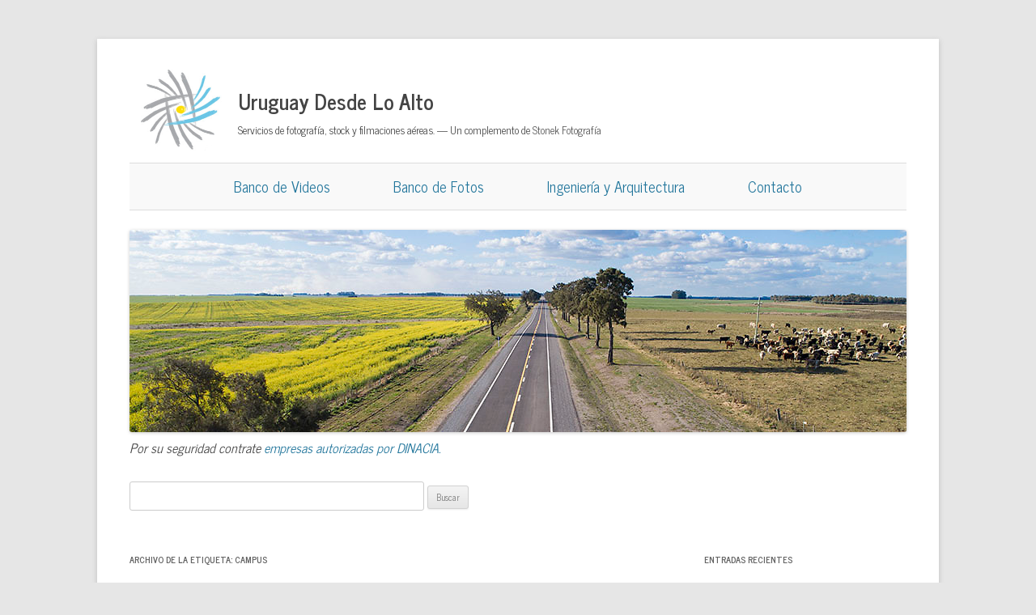

--- FILE ---
content_type: text/html; charset=UTF-8
request_url: https://uruguaydesdeloalto.com/tag/campus/
body_size: 15252
content:
<!DOCTYPE html>
<html lang="es" prefix="og: https://ogp.me/ns# fb: https://ogp.me/ns/fb# website: https://ogp.me/ns/website#">
<head >
<meta charset="UTF-8" />
<meta name="viewport" content="width=device-width, initial-scale=1" />
<title>campus | Uruguay Desde Lo Alto</title>
<link rel="profile" href="https://gmpg.org/xfn/11" />
<link rel="pingback" href="https://uruguaydesdeloalto.com/xmlrpc.php" />
<link rel="icon" href="/favicon/favicon.ico" type="image/x-icon">
<link rel="icon" type="image/png" sizes="96x96" href="/favicon/favicon-96x96.png">
<link rel="icon" type="image/png" sizes="192x192" href="/favicon/icon-192.png">
<link rel="icon" type="image/png" sizes="512x512" href="/favicon/icon-512.png">
<link rel="apple-touch-icon" href="/favicon/apple-touch-icon.png">
<link rel="manifest" href="/favicon/manifest.json">
<meta name="theme-color" content="#ffffff">


<meta name="wpsso-begin" content="wpsso structured data begin"/>
<!-- generator:1 --><meta name="generator" content="WPSSO Core 21.11.2/S"/>
<!-- generator:2 --><meta name="generator" content="WPSSO OPM 5.1.0/S"/>
<!-- generator:3 --><meta name="generator" content="WPSSO SSM 3.3.0/S"/>
<!-- generator:4 --><meta name="generator" content="WPSSO TIE 4.1.0/S"/>
<!-- generator:5 --><meta name="generator" content="WPSSO UM 7.3.0/S"/>
<!-- generator:6 --><meta name="generator" content="WPSSO WPSM 8.4.0/S"/>
<link rel="canonical" href="https://uruguaydesdeloalto.com/tag/campus/"/>
<meta property="fb:app_id" content="333519493446655"/>
<meta property="og:type" content="website"/>
<meta property="og:url" content="https://uruguaydesdeloalto.com/tag/campus/"/>
<meta property="og:locale" content="es_ES"/>
<meta property="og:site_name" content="Uruguay desde lo Alto"/>
<meta property="og:title" content="campus"/>
<meta property="og:description" content="Etiqueta archive page for campus."/>
<meta name="twitter:domain" content="uruguaydesdeloalto.com"/>
<meta name="twitter:site" content="@danielstonek"/>
<meta name="twitter:title" content="campus"/>
<meta name="twitter:description" content="Etiqueta archive page for campus."/>
<meta name="twitter:card" content="summary"/>
<meta name="description" content="Etiqueta archive page for campus."/>
<meta name="robots" content="follow, index, max-snippet:-1, max-image-preview:large, max-video-preview:-1"/>
<script type="application/ld+json" id="wpsso-schema-graph">{
    "@context": "https://schema.org",
    "@graph": [
        {
            "@id": "/tag/campus/#sso/item-list/756",
            "@context": "https://schema.org",
            "@type": "ItemList",
            "mainEntityOfPage": "https://uruguaydesdeloalto.com/tag/campus/",
            "url": "https://uruguaydesdeloalto.com/tag/campus/",
            "name": "campus",
            "description": "Etiqueta archive page for campus.",
            "itemListOrder": "https://schema.org/ItemListOrderDescending",
            "itemListElement": [
                {
                    "@context": "https://schema.org",
                    "@type": "ListItem",
                    "position": 1,
                    "url": "https://uruguaydesdeloalto.com/campus-de-colonia-del-sacramento-colonia/"
                }
            ]
        }
    ]
}</script>
<meta name="wpsso-end" content="wpsso structured data end"/>
<meta name="wpsso-cached" content="2026-01-08T18:25:16+00:00 for uruguaydesdeloalto.com"/>
<meta name="wpsso-added" content="2026-01-08T18:25:16+00:00 in 0.030786 secs (11.38 MB peak)"/>


        <!--noptimize-->
        <script type = "text/javascript">

            // 
            // Get screen dimensions, device pixel ration and set in a cookie.
            // 
            
                            var screen_width = screen.width;
            
            var devicePixelRatio = window.devicePixelRatio ? window.devicePixelRatio : 1;

            document.cookie = 'resolution=' + screen_width + ',' + devicePixelRatio + '; SameSite=Strict; path=/';

        </script> 
        <!--/noptimize--> <link rel='dns-prefetch' href='//static.addtoany.com' />
<link rel='dns-prefetch' href='//www.googletagmanager.com' />
<link rel="alternate" type="application/rss+xml" title="Uruguay Desde Lo Alto &raquo; Feed" href="https://uruguaydesdeloalto.com/feed/" />
<link rel="alternate" type="application/rss+xml" title="Uruguay Desde Lo Alto &raquo; Feed de los comentarios" href="https://uruguaydesdeloalto.com/comments/feed/" />
<link rel="alternate" type="application/rss+xml" title="Uruguay Desde Lo Alto &raquo; Etiqueta campus del feed" href="https://uruguaydesdeloalto.com/tag/campus/feed/" />
<style id='wp-img-auto-sizes-contain-inline-css' type='text/css'>
img:is([sizes=auto i],[sizes^="auto," i]){contain-intrinsic-size:3000px 1500px}
/*# sourceURL=wp-img-auto-sizes-contain-inline-css */
</style>
<style id='wp-emoji-styles-inline-css' type='text/css'>

	img.wp-smiley, img.emoji {
		display: inline !important;
		border: none !important;
		box-shadow: none !important;
		height: 1em !important;
		width: 1em !important;
		margin: 0 0.07em !important;
		vertical-align: -0.1em !important;
		background: none !important;
		padding: 0 !important;
	}
/*# sourceURL=wp-emoji-styles-inline-css */
</style>
<style id='wp-block-library-inline-css' type='text/css'>
:root{--wp-block-synced-color:#7a00df;--wp-block-synced-color--rgb:122,0,223;--wp-bound-block-color:var(--wp-block-synced-color);--wp-editor-canvas-background:#ddd;--wp-admin-theme-color:#007cba;--wp-admin-theme-color--rgb:0,124,186;--wp-admin-theme-color-darker-10:#006ba1;--wp-admin-theme-color-darker-10--rgb:0,107,160.5;--wp-admin-theme-color-darker-20:#005a87;--wp-admin-theme-color-darker-20--rgb:0,90,135;--wp-admin-border-width-focus:2px}@media (min-resolution:192dpi){:root{--wp-admin-border-width-focus:1.5px}}.wp-element-button{cursor:pointer}:root .has-very-light-gray-background-color{background-color:#eee}:root .has-very-dark-gray-background-color{background-color:#313131}:root .has-very-light-gray-color{color:#eee}:root .has-very-dark-gray-color{color:#313131}:root .has-vivid-green-cyan-to-vivid-cyan-blue-gradient-background{background:linear-gradient(135deg,#00d084,#0693e3)}:root .has-purple-crush-gradient-background{background:linear-gradient(135deg,#34e2e4,#4721fb 50%,#ab1dfe)}:root .has-hazy-dawn-gradient-background{background:linear-gradient(135deg,#faaca8,#dad0ec)}:root .has-subdued-olive-gradient-background{background:linear-gradient(135deg,#fafae1,#67a671)}:root .has-atomic-cream-gradient-background{background:linear-gradient(135deg,#fdd79a,#004a59)}:root .has-nightshade-gradient-background{background:linear-gradient(135deg,#330968,#31cdcf)}:root .has-midnight-gradient-background{background:linear-gradient(135deg,#020381,#2874fc)}:root{--wp--preset--font-size--normal:16px;--wp--preset--font-size--huge:42px}.has-regular-font-size{font-size:1em}.has-larger-font-size{font-size:2.625em}.has-normal-font-size{font-size:var(--wp--preset--font-size--normal)}.has-huge-font-size{font-size:var(--wp--preset--font-size--huge)}.has-text-align-center{text-align:center}.has-text-align-left{text-align:left}.has-text-align-right{text-align:right}.has-fit-text{white-space:nowrap!important}#end-resizable-editor-section{display:none}.aligncenter{clear:both}.items-justified-left{justify-content:flex-start}.items-justified-center{justify-content:center}.items-justified-right{justify-content:flex-end}.items-justified-space-between{justify-content:space-between}.screen-reader-text{border:0;clip-path:inset(50%);height:1px;margin:-1px;overflow:hidden;padding:0;position:absolute;width:1px;word-wrap:normal!important}.screen-reader-text:focus{background-color:#ddd;clip-path:none;color:#444;display:block;font-size:1em;height:auto;left:5px;line-height:normal;padding:15px 23px 14px;text-decoration:none;top:5px;width:auto;z-index:100000}html :where(.has-border-color){border-style:solid}html :where([style*=border-top-color]){border-top-style:solid}html :where([style*=border-right-color]){border-right-style:solid}html :where([style*=border-bottom-color]){border-bottom-style:solid}html :where([style*=border-left-color]){border-left-style:solid}html :where([style*=border-width]){border-style:solid}html :where([style*=border-top-width]){border-top-style:solid}html :where([style*=border-right-width]){border-right-style:solid}html :where([style*=border-bottom-width]){border-bottom-style:solid}html :where([style*=border-left-width]){border-left-style:solid}html :where(img[class*=wp-image-]){height:auto;max-width:100%}:where(figure){margin:0 0 1em}html :where(.is-position-sticky){--wp-admin--admin-bar--position-offset:var(--wp-admin--admin-bar--height,0px)}@media screen and (max-width:600px){html :where(.is-position-sticky){--wp-admin--admin-bar--position-offset:0px}}

/*# sourceURL=wp-block-library-inline-css */
</style><style id='global-styles-inline-css' type='text/css'>
:root{--wp--preset--aspect-ratio--square: 1;--wp--preset--aspect-ratio--4-3: 4/3;--wp--preset--aspect-ratio--3-4: 3/4;--wp--preset--aspect-ratio--3-2: 3/2;--wp--preset--aspect-ratio--2-3: 2/3;--wp--preset--aspect-ratio--16-9: 16/9;--wp--preset--aspect-ratio--9-16: 9/16;--wp--preset--color--black: #000000;--wp--preset--color--cyan-bluish-gray: #abb8c3;--wp--preset--color--white: #fff;--wp--preset--color--pale-pink: #f78da7;--wp--preset--color--vivid-red: #cf2e2e;--wp--preset--color--luminous-vivid-orange: #ff6900;--wp--preset--color--luminous-vivid-amber: #fcb900;--wp--preset--color--light-green-cyan: #7bdcb5;--wp--preset--color--vivid-green-cyan: #00d084;--wp--preset--color--pale-cyan-blue: #8ed1fc;--wp--preset--color--vivid-cyan-blue: #0693e3;--wp--preset--color--vivid-purple: #9b51e0;--wp--preset--color--blue: #21759b;--wp--preset--color--dark-gray: #444;--wp--preset--color--medium-gray: #9f9f9f;--wp--preset--color--light-gray: #e6e6e6;--wp--preset--gradient--vivid-cyan-blue-to-vivid-purple: linear-gradient(135deg,rgb(6,147,227) 0%,rgb(155,81,224) 100%);--wp--preset--gradient--light-green-cyan-to-vivid-green-cyan: linear-gradient(135deg,rgb(122,220,180) 0%,rgb(0,208,130) 100%);--wp--preset--gradient--luminous-vivid-amber-to-luminous-vivid-orange: linear-gradient(135deg,rgb(252,185,0) 0%,rgb(255,105,0) 100%);--wp--preset--gradient--luminous-vivid-orange-to-vivid-red: linear-gradient(135deg,rgb(255,105,0) 0%,rgb(207,46,46) 100%);--wp--preset--gradient--very-light-gray-to-cyan-bluish-gray: linear-gradient(135deg,rgb(238,238,238) 0%,rgb(169,184,195) 100%);--wp--preset--gradient--cool-to-warm-spectrum: linear-gradient(135deg,rgb(74,234,220) 0%,rgb(151,120,209) 20%,rgb(207,42,186) 40%,rgb(238,44,130) 60%,rgb(251,105,98) 80%,rgb(254,248,76) 100%);--wp--preset--gradient--blush-light-purple: linear-gradient(135deg,rgb(255,206,236) 0%,rgb(152,150,240) 100%);--wp--preset--gradient--blush-bordeaux: linear-gradient(135deg,rgb(254,205,165) 0%,rgb(254,45,45) 50%,rgb(107,0,62) 100%);--wp--preset--gradient--luminous-dusk: linear-gradient(135deg,rgb(255,203,112) 0%,rgb(199,81,192) 50%,rgb(65,88,208) 100%);--wp--preset--gradient--pale-ocean: linear-gradient(135deg,rgb(255,245,203) 0%,rgb(182,227,212) 50%,rgb(51,167,181) 100%);--wp--preset--gradient--electric-grass: linear-gradient(135deg,rgb(202,248,128) 0%,rgb(113,206,126) 100%);--wp--preset--gradient--midnight: linear-gradient(135deg,rgb(2,3,129) 0%,rgb(40,116,252) 100%);--wp--preset--font-size--small: 13px;--wp--preset--font-size--medium: 20px;--wp--preset--font-size--large: 36px;--wp--preset--font-size--x-large: 42px;--wp--preset--spacing--20: 0.44rem;--wp--preset--spacing--30: 0.67rem;--wp--preset--spacing--40: 1rem;--wp--preset--spacing--50: 1.5rem;--wp--preset--spacing--60: 2.25rem;--wp--preset--spacing--70: 3.38rem;--wp--preset--spacing--80: 5.06rem;--wp--preset--shadow--natural: 6px 6px 9px rgba(0, 0, 0, 0.2);--wp--preset--shadow--deep: 12px 12px 50px rgba(0, 0, 0, 0.4);--wp--preset--shadow--sharp: 6px 6px 0px rgba(0, 0, 0, 0.2);--wp--preset--shadow--outlined: 6px 6px 0px -3px rgb(255, 255, 255), 6px 6px rgb(0, 0, 0);--wp--preset--shadow--crisp: 6px 6px 0px rgb(0, 0, 0);}:where(.is-layout-flex){gap: 0.5em;}:where(.is-layout-grid){gap: 0.5em;}body .is-layout-flex{display: flex;}.is-layout-flex{flex-wrap: wrap;align-items: center;}.is-layout-flex > :is(*, div){margin: 0;}body .is-layout-grid{display: grid;}.is-layout-grid > :is(*, div){margin: 0;}:where(.wp-block-columns.is-layout-flex){gap: 2em;}:where(.wp-block-columns.is-layout-grid){gap: 2em;}:where(.wp-block-post-template.is-layout-flex){gap: 1.25em;}:where(.wp-block-post-template.is-layout-grid){gap: 1.25em;}.has-black-color{color: var(--wp--preset--color--black) !important;}.has-cyan-bluish-gray-color{color: var(--wp--preset--color--cyan-bluish-gray) !important;}.has-white-color{color: var(--wp--preset--color--white) !important;}.has-pale-pink-color{color: var(--wp--preset--color--pale-pink) !important;}.has-vivid-red-color{color: var(--wp--preset--color--vivid-red) !important;}.has-luminous-vivid-orange-color{color: var(--wp--preset--color--luminous-vivid-orange) !important;}.has-luminous-vivid-amber-color{color: var(--wp--preset--color--luminous-vivid-amber) !important;}.has-light-green-cyan-color{color: var(--wp--preset--color--light-green-cyan) !important;}.has-vivid-green-cyan-color{color: var(--wp--preset--color--vivid-green-cyan) !important;}.has-pale-cyan-blue-color{color: var(--wp--preset--color--pale-cyan-blue) !important;}.has-vivid-cyan-blue-color{color: var(--wp--preset--color--vivid-cyan-blue) !important;}.has-vivid-purple-color{color: var(--wp--preset--color--vivid-purple) !important;}.has-black-background-color{background-color: var(--wp--preset--color--black) !important;}.has-cyan-bluish-gray-background-color{background-color: var(--wp--preset--color--cyan-bluish-gray) !important;}.has-white-background-color{background-color: var(--wp--preset--color--white) !important;}.has-pale-pink-background-color{background-color: var(--wp--preset--color--pale-pink) !important;}.has-vivid-red-background-color{background-color: var(--wp--preset--color--vivid-red) !important;}.has-luminous-vivid-orange-background-color{background-color: var(--wp--preset--color--luminous-vivid-orange) !important;}.has-luminous-vivid-amber-background-color{background-color: var(--wp--preset--color--luminous-vivid-amber) !important;}.has-light-green-cyan-background-color{background-color: var(--wp--preset--color--light-green-cyan) !important;}.has-vivid-green-cyan-background-color{background-color: var(--wp--preset--color--vivid-green-cyan) !important;}.has-pale-cyan-blue-background-color{background-color: var(--wp--preset--color--pale-cyan-blue) !important;}.has-vivid-cyan-blue-background-color{background-color: var(--wp--preset--color--vivid-cyan-blue) !important;}.has-vivid-purple-background-color{background-color: var(--wp--preset--color--vivid-purple) !important;}.has-black-border-color{border-color: var(--wp--preset--color--black) !important;}.has-cyan-bluish-gray-border-color{border-color: var(--wp--preset--color--cyan-bluish-gray) !important;}.has-white-border-color{border-color: var(--wp--preset--color--white) !important;}.has-pale-pink-border-color{border-color: var(--wp--preset--color--pale-pink) !important;}.has-vivid-red-border-color{border-color: var(--wp--preset--color--vivid-red) !important;}.has-luminous-vivid-orange-border-color{border-color: var(--wp--preset--color--luminous-vivid-orange) !important;}.has-luminous-vivid-amber-border-color{border-color: var(--wp--preset--color--luminous-vivid-amber) !important;}.has-light-green-cyan-border-color{border-color: var(--wp--preset--color--light-green-cyan) !important;}.has-vivid-green-cyan-border-color{border-color: var(--wp--preset--color--vivid-green-cyan) !important;}.has-pale-cyan-blue-border-color{border-color: var(--wp--preset--color--pale-cyan-blue) !important;}.has-vivid-cyan-blue-border-color{border-color: var(--wp--preset--color--vivid-cyan-blue) !important;}.has-vivid-purple-border-color{border-color: var(--wp--preset--color--vivid-purple) !important;}.has-vivid-cyan-blue-to-vivid-purple-gradient-background{background: var(--wp--preset--gradient--vivid-cyan-blue-to-vivid-purple) !important;}.has-light-green-cyan-to-vivid-green-cyan-gradient-background{background: var(--wp--preset--gradient--light-green-cyan-to-vivid-green-cyan) !important;}.has-luminous-vivid-amber-to-luminous-vivid-orange-gradient-background{background: var(--wp--preset--gradient--luminous-vivid-amber-to-luminous-vivid-orange) !important;}.has-luminous-vivid-orange-to-vivid-red-gradient-background{background: var(--wp--preset--gradient--luminous-vivid-orange-to-vivid-red) !important;}.has-very-light-gray-to-cyan-bluish-gray-gradient-background{background: var(--wp--preset--gradient--very-light-gray-to-cyan-bluish-gray) !important;}.has-cool-to-warm-spectrum-gradient-background{background: var(--wp--preset--gradient--cool-to-warm-spectrum) !important;}.has-blush-light-purple-gradient-background{background: var(--wp--preset--gradient--blush-light-purple) !important;}.has-blush-bordeaux-gradient-background{background: var(--wp--preset--gradient--blush-bordeaux) !important;}.has-luminous-dusk-gradient-background{background: var(--wp--preset--gradient--luminous-dusk) !important;}.has-pale-ocean-gradient-background{background: var(--wp--preset--gradient--pale-ocean) !important;}.has-electric-grass-gradient-background{background: var(--wp--preset--gradient--electric-grass) !important;}.has-midnight-gradient-background{background: var(--wp--preset--gradient--midnight) !important;}.has-small-font-size{font-size: var(--wp--preset--font-size--small) !important;}.has-medium-font-size{font-size: var(--wp--preset--font-size--medium) !important;}.has-large-font-size{font-size: var(--wp--preset--font-size--large) !important;}.has-x-large-font-size{font-size: var(--wp--preset--font-size--x-large) !important;}
/*# sourceURL=global-styles-inline-css */
</style>

<style id='classic-theme-styles-inline-css' type='text/css'>
/*! This file is auto-generated */
.wp-block-button__link{color:#fff;background-color:#32373c;border-radius:9999px;box-shadow:none;text-decoration:none;padding:calc(.667em + 2px) calc(1.333em + 2px);font-size:1.125em}.wp-block-file__button{background:#32373c;color:#fff;text-decoration:none}
/*# sourceURL=/wp-includes/css/classic-themes.min.css */
</style>
<link rel='stylesheet' id='titan-adminbar-styles-css' href='https://uruguaydesdeloalto.com/wp-content/plugins/anti-spam/assets/css/admin-bar.css?ver=7.3.8' type='text/css' media='all' />
<link rel='stylesheet' id='twentytwelve-fonts-css' href='https://uruguaydesdeloalto.com/wp-content/themes/twentytwelve/fonts/font-open-sans.css?ver=20230328' type='text/css' media='all' />
<link rel='stylesheet' id='twentytwelve-style-css' href='https://uruguaydesdeloalto.com/wp-content/themes/twentytwelve-child/style.css?ver=20250715' type='text/css' media='all' />
<link rel='stylesheet' id='twentytwelve-block-style-css' href='https://uruguaydesdeloalto.com/wp-content/themes/twentytwelve/css/blocks.css?ver=20240812' type='text/css' media='all' />
<link rel='stylesheet' id='slb_core-css' href='https://uruguaydesdeloalto.com/wp-content/plugins/simple-lightbox/client/css/app.css?ver=2.9.4' type='text/css' media='all' />
<link rel='stylesheet' id='addtoany-css' href='https://uruguaydesdeloalto.com/wp-content/plugins/add-to-any/addtoany.min.css?ver=1.16' type='text/css' media='all' />
<script type="text/javascript" id="addtoany-core-js-before">
/* <![CDATA[ */
window.a2a_config=window.a2a_config||{};a2a_config.callbacks=[];a2a_config.overlays=[];a2a_config.templates={};a2a_localize = {
	Share: "Compartir",
	Save: "Guardar",
	Subscribe: "Suscribir",
	Email: "Correo electrónico",
	Bookmark: "Marcador",
	ShowAll: "Mostrar todo",
	ShowLess: "Mostrar menos",
	FindServices: "Encontrar servicio(s)",
	FindAnyServiceToAddTo: "Encuentra al instante cualquier servicio para añadir a",
	PoweredBy: "Funciona con",
	ShareViaEmail: "Compartir por correo electrónico",
	SubscribeViaEmail: "Suscribirse a través de correo electrónico",
	BookmarkInYourBrowser: "Añadir a marcadores de tu navegador",
	BookmarkInstructions: "Presiona «Ctrl+D» o «\u2318+D» para añadir esta página a marcadores",
	AddToYourFavorites: "Añadir a tus favoritos",
	SendFromWebOrProgram: "Enviar desde cualquier dirección o programa de correo electrónico ",
	EmailProgram: "Programa de correo electrónico",
	More: "Más&#8230;",
	ThanksForSharing: "¡Gracias por compartir!",
	ThanksForFollowing: "¡Gracias por seguirnos!"
};


//# sourceURL=addtoany-core-js-before
/* ]]> */
</script>
<script type="text/javascript" defer src="https://static.addtoany.com/menu/page.js" id="addtoany-core-js"></script>
<script type="text/javascript" src="https://uruguaydesdeloalto.com/wp-includes/js/jquery/jquery.min.js?ver=3.7.1" id="jquery-core-js"></script>
<script type="text/javascript" src="https://uruguaydesdeloalto.com/wp-includes/js/jquery/jquery-migrate.min.js?ver=3.4.1" id="jquery-migrate-js"></script>
<script type="text/javascript" defer src="https://uruguaydesdeloalto.com/wp-content/plugins/add-to-any/addtoany.min.js?ver=1.1" id="addtoany-jquery-js"></script>
<script type="text/javascript" src="https://uruguaydesdeloalto.com/wp-content/themes/twentytwelve/js/navigation.js?ver=20250303" id="twentytwelve-navigation-js" defer="defer" data-wp-strategy="defer"></script>

<!-- Fragmento de código de la etiqueta de Google (gtag.js) añadida por Site Kit -->
<!-- Fragmento de código de Google Analytics añadido por Site Kit -->
<script type="text/javascript" src="https://www.googletagmanager.com/gtag/js?id=G-QV9JQFFZB9" id="google_gtagjs-js" async></script>
<script type="text/javascript" id="google_gtagjs-js-after">
/* <![CDATA[ */
window.dataLayer = window.dataLayer || [];function gtag(){dataLayer.push(arguments);}
gtag("set","linker",{"domains":["uruguaydesdeloalto.com"]});
gtag("js", new Date());
gtag("set", "developer_id.dZTNiMT", true);
gtag("config", "G-QV9JQFFZB9");
//# sourceURL=google_gtagjs-js-after
/* ]]> */
</script>
<link rel="https://api.w.org/" href="https://uruguaydesdeloalto.com/wp-json/" /><link rel="alternate" title="JSON" type="application/json" href="https://uruguaydesdeloalto.com/wp-json/wp/v2/tags/756" /><link rel="EditURI" type="application/rsd+xml" title="RSD" href="https://uruguaydesdeloalto.com/xmlrpc.php?rsd" />
<meta name="generator" content="WordPress 6.9" />
<meta name="generator" content="Site Kit by Google 1.168.0" /><style type="text/css">.recentcomments a{display:inline !important;padding:0 !important;margin:0 !important;}</style>	<style type="text/css" id="twentytwelve-header-css">
			.site-header h1 a,
		.site-header h2 {
			color: #444;
		}
		</style>
			<style type="text/css" id="wp-custom-css">
			.menu-toggle {display:none}

@media screen and (max-width: 600px){
	#site-navigation .nav-menu {
		display: block;
		font-weight:bold;
	}
	.main-navigation li {
		line-height: 0.4;}
	#searchform #s {
		width:250px;
	}
}
@media screen and (min-width: 600px){
	#searchform #s {
		width:350px;
	}
}

.youtube-thumbnail-wrapper {
  position: absolute;
  display: none;
  z-index: 9999;
  padding: 4px;
  background: #fff;
  border: 1px solid #ccc;
  box-shadow: 0 0 10px rgba(0,0,0,0.2);
  border-radius: 8px;
  width: 320px;
  aspect-ratio: 16 / 9;
}

.youtube-thumbnail-wrapper.aspect-179 {	 	
  aspect-ratio: 17 / 9;
}

.youtube-thumbnail {
  display: block;
  width: 100%;
  height: 100%;
  object-fit: cover;
  border-radius: 4px;
  -webkit-user-select: none;
  user-select: none;
  -webkit-user-drag: none;
}

.youtube-thumbnail-close {
  position: absolute;
  top: 2px;
  right: 6px;
  font-size: 18px;
  color: #333;
  background: rgba(255, 255, 255, 0.8);
  border-radius: 50%;
  padding: 2px 6px;
  cursor: pointer;
  line-height: 1;
  font-weight: bold;
}

@media (hover: hover) and (pointer: fine) {
  .youtube-thumbnail-wrapper .youtube-thumbnail-close,
  .youtube-thumbnail-wrapper .youtube-thumbnail-play {
    display: none;
  }
}

.youtube-thumbnail-play {
  position: absolute;
  top: 50%;
  left: 50%;
  transform: translate(-50%, -50%);
  pointer-events: none;
  z-index: 2;
  filter: drop-shadow(0 0 1px white)
          drop-shadow(1px 0 white)
          drop-shadow(-1px 0 white)
          drop-shadow(0 1px white)
          drop-shadow(0 -1px white);
  width: 0;
  height: 0;
  border-left: 16px solid red;
  border-top: 11px solid transparent;
  border-bottom: 11px solid transparent;
}

@media (hover: hover) and (pointer: fine) {
  .youtube-thumbnail-play {
    border-left: 13px solid red;
    border-top: 9px solid transparent;
    border-bottom: 9px solid transparent;
  }
}

.youtube-thumbnail-persistent {
  display: inline-block;
  width: 320px;
  position: relative;
  border-radius: 8px;
  box-shadow: 0 0 10px rgba(0,0,0,0.2);
  background: white;
  margin: 4px 0;
  aspect-ratio: 16 / 9;
}

.youtube-thumbnail-persistent.aspect-179 {
  aspect-ratio: 17 / 9;
}

.youtube-thumbnail-persistent img.youtube-thumbnail {
  width: 100%;
  height: auto;
  object-fit: cover;
  aspect-ratio: 16 / 9;
  border-radius: 4px;
}
.youtube-thumbnail-persistent.aspect-179 img.youtube-thumbnail {
  aspect-ratio: 17 / 9;
}

.youtube-thumbnail-persistent .youtube-thumbnail-close {
  display: block !important;
}

@media (hover: hover) and (pointer: fine) {
  .youtube-thumbnail-persistent .youtube-thumbnail-play {
    font-size: 24px;
  }
}
.menu-destacado a {
  font-weight: bold;
	font-size: 1.05rem;
}

/**/

/*  */
		</style>
		
<style>
/*==============================*/
/* MENÚ PRINCIPAL               */
/*==============================*/

/* Menú horizontal (pantallas ≥ 750px) */
.site-menu {
  text-align: center;
  background: #f9f9f9;
  border-top: 1px solid #ddd;
  border-bottom: 1px solid #ddd;
  padding: 1em 0;
  font-size: 1.3em;
  font-weight: 500;
  line-height: 1.2em;
}
.site-menu a {
  text-decoration: none;
  margin: 0 2em;
}
.site-menu a:hover {
  text-decoration: underline;
}

/* Ajustes para pantallas 750px–826px (menos espacio, desktop) */
@media (min-width: 750px) and (max-width: 826px) {
  body:not(.page-id-179) .site-menu {
    font-size: 1.15em;
    padding: 0.8em 0;
  }
  body:not(.page-id-179) .site-menu a {
    margin: 0 1.2em;
  }
}

/* Menú horizontal más compacto en pantallas 600px–749px */
@media (min-width: 600px) and (max-width: 749px) {
  body:not(.page-id-179) .site-menu {
    font-size: 1.1em;
    padding: 0.8em 0;
  }
  body:not(.page-id-179) .site-menu a {
    margin: 0 1em;
  }
}

/* Menú vertical en pantallas táctiles angostas (< 600px) salvo en BV2 */
@media (hover: none) and (pointer: coarse) and (max-width: 599px) {
  body:not(.page-id-179) .site-menu {
    display: flex;
    flex-direction: column;
    align-items: center;
    gap: 0.5em;
    font-size: 1em;
  }
  body:not(.page-id-179) .site-menu a {
    margin: 0;
  }
}

/*==============================*/
/* SUBTÍTULO CON DOBLE VERSIÓN */
/*==============================*/

.site-description {
  font-weight: normal;
  font-size: 1em;
  max-width: 1000px;
  line-height: 1.4em;
  word-break: break-word;
}

/* Mostrar largo por defecto, corto oculto */
.site-description .texto-largo {
  display: inline;
}
.site-description .texto-corto {
  display: none;
}

/* Solo mostrar la versión corta (con <br>) en pantallas angostas EN VERTICAL */
@media (max-width: 620px) and (orientation: portrait) {
  .site-description .texto-largo {
    display: none !important;
  }
  .site-description .texto-corto {
    display: inline !important;
  }
}

/* Truco para ocultar guion si hay salto */
.complemento {
  display: inline;
  white-space: normal;
}
.complemento .guion {
  white-space: nowrap;
}
@media (max-width: 770px) and (orientation: portrait){
  .complemento {
    display: block;
  }
  .complemento .guion {
    display: none;
  }
}

/* Ocultar banner fotográfico en BV2 */
body.page-id-3539 #banner,
body.page-id-3539 .custom-header,
body.page-id-3539 .header-image {
  display: none !important;
}

/* Menú simplificado en BV2: solo Banco de Fotos y Contacto */
body.page-id-3539 .site-menu a {
  display: none;
}
body.page-id-3539 .site-menu a[href*="bancodefotos.com"],
body.page-id-3539 .site-menu a[href*="contacto"] {
  display: inline-block;
}

/* Siempre horizontal en BV2, incluso en pantallas chicas */ 
body.page-id-3539 .site-menu {
  display: block !important;
  text-align: center;
  font-size: 1.1em;
}

/* Ajustes de logo y subtítulo en pantallas chicas */
@media (max-width: 457px) {
  .site-logo img {
    max-width: 80px !important;
    height: auto !important;
  }
  .site-title {
    font-size: 1.3em !important;
    line-height: 1.2em;
  }
  .site-description {
    display: block;
    font-size: 1em !important;
    line-height: 1.3em !important;
  }
}

/* Espaciado solo para el menú reducido en BV2 */
body.page-id-179 .site-menu,
body.page-parent-179 .site-menu {
  display: flex;
  justify-content: center;
  gap: 2em;
}

/* Ajuste para el menú reducido solo en BV2 */
.site-menu.bv2-reducido {
  display: flex;
  justify-content: center;
  gap: 2.5em;
}

@media screen and (max-width: 600px) {
  .fb-like {
    position: absolute;
    top: 0.5em;
    right: 0.5em;
    z-index: 999;
    transform: scale(0.9);
  }
}
.header-chico .fb-like {
  position: absolute;
  top: 0.5em;
  right: 0.5em;
}
</style>

<script>
  document.documentElement.setAttribute('data-orientation',
    (window.innerHeight > window.innerWidth) ? 'portrait' : 'landscape');
</script>
</head>




<body class="archive tag tag-campus tag-756 wp-embed-responsive wp-theme-twentytwelve wp-child-theme-twentytwelve-child custom-font-enabled single-author wpsso-term-756-tax-post_tag">
  <div id="fb-root"></div>
  <script async defer crossorigin="anonymous" 
    src="https://connect.facebook.net/es_LA/sdk.js#xfbml=1&version=v18.0">
  </script>




<div id="page" class="hfeed site">
  <header id="masthead" class="site-header" role="banner">
    <div style="display: flex; align-items: center; padding: 1em;">
      <a href="https://uruguaydesdeloalto.com/">
        <img src="https://uruguaydesdeloalto.com/wp-content/uploads/2013/08/Logo200.png" width="100" height="100" alt="Logo Stonek">
      </a>
      <div style="margin-left: 20px;">
        <h1 class="site-title" style="margin: 0;">
          <a href="https://uruguaydesdeloalto.com/">
            Uruguay Desde Lo Alto          </a>
        </h1>
                
<h2 class="site-description ">
  <span class="texto-largo">
    Servicios de fotografía, stock y filmaciones aéreas.
    <span class="complemento">
      <span class="guion">—</span> Un complemento de <a href="https://www.stonek.com">Stonek Fotografía</a>
    </span>
  </span>
  <span class="texto-corto">
    Servicios de fotografía<br>y filmaciones aéreas
  </span>
</h2>
        
      </div>
    </div>

  <nav class="site-menu">
    <a href="https://uruguaydesdeloalto.com/banco-de-videos-2/">Banco de Videos</a>
    <a href="https://uruguaydesdeloalto.com/banco-de-fotos/">Banco de Fotos</a>
    <a href="https://uruguaydesdeloalto.com/sample-page/ingenieria-y-arquitectura/">Ingeniería y Arquitectura</a>
    <a href="https://uruguaydesdeloalto.com/contacto/">Contacto</a>
  </nav>



                  <a href="https://uruguaydesdeloalto.com/">
          <img src="https://uruguaydesdeloalto.com/wp-content/uploads/2020/08/cropped-P4P_60267header2.jpg" class="header-image" width="960" height="250" alt="" />
        </a>
      
              <div style="margin-top:10px; font-size:16px; font-style:italic">
          Por su seguridad contrate 
          <a href="https://www.dinacia.gub.uy/comunidad-aeronautica/seguridad-de-vuelos-y-navegacion-aerea/operaciones-dsv/item/1075-nomina-de-empresas-con-permiso-de-trabajo-aereo.html" target="_blank">
            empresas autorizadas por DINACIA.
          </a>
        </div>
      
      <div style="margin-top:10px;">
        <div class="fb-like" data-href="https://www.facebook.com/UruguayDesdeLoAlto" data-width="160" data-layout="button_count" data-show-faces="false" data-action="like" data-share="true"></div>
      </div>
    
    <form role="search" method="get" id="searchform" class="searchform" action="https://uruguaydesdeloalto.com/" style="margin-top:10px;">
      <div>
        <label class="screen-reader-text" for="s">Buscar:</label>
        <input type="text" value="" name="s" id="s">
        <input type="submit" id="searchsubmit" value="Buscar">
      </div>
    </form>

  </header><!-- #masthead -->
  <div id="main" class="wrapper">

	<section id="primary" class="site-content">
		<div id="content" role="main">

					<header class="archive-header">
				<h1 class="archive-title">
				Archivo de la etiqueta: <span>campus</span>				</h1>

						</header><!-- .archive-header -->

			
	<article id="post-1301" class="post-1301 post type-post status-publish format-aside has-post-thumbnail hentry category-colonia category-mini_helicoptero category-video tag-antena tag-campus tag-capital-departamental tag-colonia tag-colonia-del-sacramento tag-drones tag-estadio tag-estadio-municipal tag-estadio-suppici tag-pista tag-playa tag-rambla-cristobal-colon tag-rio-de-la-plata tag-uruguay tag-video-aereo post_format-post-format-aside">
		<div class="aside">
			<h1 class="entry-title"><a href="https://uruguaydesdeloalto.com/campus-de-colonia-del-sacramento-colonia/" title="Enlace permanente a Campus de Colonia del Sacramento, Colonia" rel="bookmark">Campus de Colonia del Sacramento, Colonia</a></h1>
						<div class="entry-content">
				<div class="addtoany_share_save_container addtoany_content addtoany_content_top"><div class="addtoany_header">Compartir:</div><div class="a2a_kit a2a_kit_size_32 addtoany_list" data-a2a-url="https://uruguaydesdeloalto.com/campus-de-colonia-del-sacramento-colonia/" data-a2a-title="Campus de Colonia del Sacramento, Colonia"><a class="a2a_button_facebook" href="https://www.addtoany.com/add_to/facebook?linkurl=https%3A%2F%2Furuguaydesdeloalto.com%2Fcampus-de-colonia-del-sacramento-colonia%2F&amp;linkname=Campus%20de%20Colonia%20del%20Sacramento%2C%20Colonia" title="Facebook" rel="nofollow noopener" target="_blank"></a><a class="a2a_button_x" href="https://www.addtoany.com/add_to/x?linkurl=https%3A%2F%2Furuguaydesdeloalto.com%2Fcampus-de-colonia-del-sacramento-colonia%2F&amp;linkname=Campus%20de%20Colonia%20del%20Sacramento%2C%20Colonia" title="X" rel="nofollow noopener" target="_blank"></a><a class="a2a_button_whatsapp" href="https://www.addtoany.com/add_to/whatsapp?linkurl=https%3A%2F%2Furuguaydesdeloalto.com%2Fcampus-de-colonia-del-sacramento-colonia%2F&amp;linkname=Campus%20de%20Colonia%20del%20Sacramento%2C%20Colonia" title="WhatsApp" rel="nofollow noopener" target="_blank"></a><a class="a2a_button_telegram" href="https://www.addtoany.com/add_to/telegram?linkurl=https%3A%2F%2Furuguaydesdeloalto.com%2Fcampus-de-colonia-del-sacramento-colonia%2F&amp;linkname=Campus%20de%20Colonia%20del%20Sacramento%2C%20Colonia" title="Telegram" rel="nofollow noopener" target="_blank"></a><a class="a2a_button_google_gmail" href="https://www.addtoany.com/add_to/google_gmail?linkurl=https%3A%2F%2Furuguaydesdeloalto.com%2Fcampus-de-colonia-del-sacramento-colonia%2F&amp;linkname=Campus%20de%20Colonia%20del%20Sacramento%2C%20Colonia" title="Gmail" rel="nofollow noopener" target="_blank"></a><a class="a2a_button_email" href="https://www.addtoany.com/add_to/email?linkurl=https%3A%2F%2Furuguaydesdeloalto.com%2Fcampus-de-colonia-del-sacramento-colonia%2F&amp;linkname=Campus%20de%20Colonia%20del%20Sacramento%2C%20Colonia" title="Email" rel="nofollow noopener" target="_blank"></a><a class="a2a_button_linkedin" href="https://www.addtoany.com/add_to/linkedin?linkurl=https%3A%2F%2Furuguaydesdeloalto.com%2Fcampus-de-colonia-del-sacramento-colonia%2F&amp;linkname=Campus%20de%20Colonia%20del%20Sacramento%2C%20Colonia" title="LinkedIn" rel="nofollow noopener" target="_blank"></a><a class="a2a_button_copy_link" href="https://www.addtoany.com/add_to/copy_link?linkurl=https%3A%2F%2Furuguaydesdeloalto.com%2Fcampus-de-colonia-del-sacramento-colonia%2F&amp;linkname=Campus%20de%20Colonia%20del%20Sacramento%2C%20Colonia" title="Copy Link" rel="nofollow noopener" target="_blank"></a></div></div><!-- no json scripts to comment in the content -->
<p><iframe src="//www.youtube.com/embed/DdcApw9_IkA?rel=0" width="560" height="315" frameborder="0" allowfullscreen="allowfullscreen"></iframe></p>
<div class="video_texto" style="margin-top: -1px;">Campus y Estadio Municipal Profesor Alberto Suppici de la ciudad de Colonia del Sacramento, capital del departamento de Colonia.<br />
Imágenes tomadas al día siguiente del encuentro que le permitió al equipo locatario un nuevo ascenso a la primera divisional del fútbol uruguayo. Mayo de 2015.</p>
<div class="video_texto" style="margin-top: -1px;"><a href="http://www.stonek.com/segunda=COL" target="_blank">Ver fotos del departamento de Colonia</a></div>
</div>
<p><!-- &amp;autoplay=1--></p>
			</div><!-- .entry-content -->
		</div><!-- .aside -->

		<footer class="entry-meta">
			<a href="https://uruguaydesdeloalto.com/campus-de-colonia-del-sacramento-colonia/" title="Enlace permanente a Campus de Colonia del Sacramento, Colonia" rel="bookmark">27 mayo 2015</a>
						<div class="comments-link">
				                <a href="https://uruguaydesdeloalto.com/campus-de-colonia-del-sacramento-colonia/#comments">1 Comentario</a>			</div><!-- .comments-link -->
								</footer><!-- .entry-meta -->
	</article><!-- #post -->

		
		</div><!-- #content -->
	</section><!-- #primary -->


			<div id="secondary" class="widget-area" role="complementary">
			
		<aside id="recent-posts-2" class="widget widget_recent_entries">
		<h3 class="widget-title">Entradas recientes</h3>
		<ul>
											<li>
					<a href="https://uruguaydesdeloalto.com/rambla-de-la-ciudad-vieja-al-amanecer-escollera-sarandi-el-puerto-y-el-cerro-de-montevideo/">Rambla de la Ciudad Vieja al amanecer, escollera Sarandí, el puerto y el Cerro de Montevideo</a>
									</li>
											<li>
					<a href="https://uruguaydesdeloalto.com/rambla-armenia-y-las-torres-del-buceo-al-amanecer-montevideo/">Rambla Armenia y las torres del Buceo al amanecer, Montevideo</a>
									</li>
											<li>
					<a href="https://uruguaydesdeloalto.com/canchas-del-yacht-club-uruguayo-y-edificios-de-los-barrios-buceo-y-pocitos-montevideo/">Canchas del Yacht Club Uruguayo y edificios de los barrios Buceo y Pocitos, Montevideo</a>
									</li>
											<li>
					<a href="https://uruguaydesdeloalto.com/casapueblo-en-punta-ballena-con-vista-al-sur-y-al-norte-maldonado/">Casapueblo en Punta Ballena con vista al sur y al norte, Maldonado</a>
									</li>
											<li>
					<a href="https://uruguaydesdeloalto.com/bulevar-artigas-en-el-parque-rodo-montevideo/">Bulevar Artigas en el Parque Rodó, Montevideo</a>
									</li>
											<li>
					<a href="https://uruguaydesdeloalto.com/playa-verde-paseo-de-los-pescadores-parque-rodo-montevideo/">Playa Verde (Paseo de los Pescadores), Parque Rodó, Montevideo</a>
									</li>
											<li>
					<a href="https://uruguaydesdeloalto.com/rambla-lorenzo-batlle-pacheco-playa-brava-parada-12-punta-del-este-maldonado/">Rambla Lorenzo Batlle Pacheco, playa Brava, parada 12, Punta del Este, Maldonado</a>
									</li>
											<li>
					<a href="https://uruguaydesdeloalto.com/terrazas-de-portezuelo-mirador-y-punta-del-este/">Terrazas de Portezuelo, mirador y Punta del Este</a>
									</li>
											<li>
					<a href="https://uruguaydesdeloalto.com/juegos-mecanicos-del-parque-rodo-montevideo/">Juegos mecánicos del Parque Rodó, Montevideo</a>
									</li>
											<li>
					<a href="https://uruguaydesdeloalto.com/panorama-aereo-interactivo-360o-en-punta-del-este-maldonado/">Panorama aéreo interactivo 360º en Punta del Este, Maldonado</a>
									</li>
					</ul>

		</aside><aside id="search-2" class="widget widget_search"><form role="search" method="get" id="searchform" class="searchform" action="https://uruguaydesdeloalto.com/">
				<div>
					<label class="screen-reader-text" for="s">Buscar:</label>
					<input type="text" value="" name="s" id="s" />
					<input type="submit" id="searchsubmit" value="Buscar" />
				</div>
			</form></aside><aside id="recent-comments-2" class="widget widget_recent_comments"><h3 class="widget-title">Comentarios recientes</h3><ul id="recentcomments"><li class="recentcomments"><span class="comment-author-link">Nahir Rostán</span> en <a href="https://uruguaydesdeloalto.com/rambla-de-mercedes-soriano/#comment-15249">Rambla de Mercedes, Soriano</a></li><li class="recentcomments"><span class="comment-author-link">Jaime RE</span> en <a href="https://uruguaydesdeloalto.com/ciudad-de-tacuarembo/#comment-14819">Ciudad de Tacuarembó</a></li><li class="recentcomments"><span class="comment-author-link">Daniel Stonek</span> en <a href="https://uruguaydesdeloalto.com/cascadas-grande-y-del-indio-en-el-valle-del-lunarejo-en-el-limite-entre-rivera-y-tacuarembo/#comment-14567">Cascadas Grande y del Indio en el Valle del Lunarejo en el límite entre Rivera y Tacuarembó</a></li><li class="recentcomments"><span class="comment-author-link">Miguel Muriguenes</span> en <a href="https://uruguaydesdeloalto.com/cascadas-grande-y-del-indio-en-el-valle-del-lunarejo-en-el-limite-entre-rivera-y-tacuarembo/#comment-14556">Cascadas Grande y del Indio en el Valle del Lunarejo en el límite entre Rivera y Tacuarembó</a></li><li class="recentcomments"><span class="comment-author-link">Miguel Muriguenes</span> en <a href="https://uruguaydesdeloalto.com/cascadas-grande-y-del-indio-en-el-valle-del-lunarejo-en-el-limite-entre-rivera-y-tacuarembo/#comment-14555">Cascadas Grande y del Indio en el Valle del Lunarejo en el límite entre Rivera y Tacuarembó</a></li></ul></aside><aside id="archives-2" class="widget widget_archive"><h3 class="widget-title">Archivos</h3>
			<ul>
					<li><a href='https://uruguaydesdeloalto.com/2025/08/'>agosto 2025</a></li>
	<li><a href='https://uruguaydesdeloalto.com/2025/06/'>junio 2025</a></li>
	<li><a href='https://uruguaydesdeloalto.com/2025/03/'>marzo 2025</a></li>
	<li><a href='https://uruguaydesdeloalto.com/2025/02/'>febrero 2025</a></li>
	<li><a href='https://uruguaydesdeloalto.com/2025/01/'>enero 2025</a></li>
	<li><a href='https://uruguaydesdeloalto.com/2024/11/'>noviembre 2024</a></li>
	<li><a href='https://uruguaydesdeloalto.com/2024/10/'>octubre 2024</a></li>
	<li><a href='https://uruguaydesdeloalto.com/2024/05/'>mayo 2024</a></li>
	<li><a href='https://uruguaydesdeloalto.com/2024/03/'>marzo 2024</a></li>
	<li><a href='https://uruguaydesdeloalto.com/2024/02/'>febrero 2024</a></li>
	<li><a href='https://uruguaydesdeloalto.com/2024/01/'>enero 2024</a></li>
	<li><a href='https://uruguaydesdeloalto.com/2023/11/'>noviembre 2023</a></li>
	<li><a href='https://uruguaydesdeloalto.com/2023/09/'>septiembre 2023</a></li>
	<li><a href='https://uruguaydesdeloalto.com/2023/08/'>agosto 2023</a></li>
	<li><a href='https://uruguaydesdeloalto.com/2023/07/'>julio 2023</a></li>
	<li><a href='https://uruguaydesdeloalto.com/2023/01/'>enero 2023</a></li>
	<li><a href='https://uruguaydesdeloalto.com/2022/10/'>octubre 2022</a></li>
	<li><a href='https://uruguaydesdeloalto.com/2022/06/'>junio 2022</a></li>
	<li><a href='https://uruguaydesdeloalto.com/2022/05/'>mayo 2022</a></li>
	<li><a href='https://uruguaydesdeloalto.com/2022/04/'>abril 2022</a></li>
	<li><a href='https://uruguaydesdeloalto.com/2022/03/'>marzo 2022</a></li>
	<li><a href='https://uruguaydesdeloalto.com/2022/02/'>febrero 2022</a></li>
	<li><a href='https://uruguaydesdeloalto.com/2022/01/'>enero 2022</a></li>
	<li><a href='https://uruguaydesdeloalto.com/2021/12/'>diciembre 2021</a></li>
	<li><a href='https://uruguaydesdeloalto.com/2021/11/'>noviembre 2021</a></li>
	<li><a href='https://uruguaydesdeloalto.com/2021/10/'>octubre 2021</a></li>
	<li><a href='https://uruguaydesdeloalto.com/2021/09/'>septiembre 2021</a></li>
	<li><a href='https://uruguaydesdeloalto.com/2021/08/'>agosto 2021</a></li>
	<li><a href='https://uruguaydesdeloalto.com/2021/07/'>julio 2021</a></li>
	<li><a href='https://uruguaydesdeloalto.com/2021/06/'>junio 2021</a></li>
	<li><a href='https://uruguaydesdeloalto.com/2021/05/'>mayo 2021</a></li>
	<li><a href='https://uruguaydesdeloalto.com/2021/04/'>abril 2021</a></li>
	<li><a href='https://uruguaydesdeloalto.com/2021/03/'>marzo 2021</a></li>
	<li><a href='https://uruguaydesdeloalto.com/2021/02/'>febrero 2021</a></li>
	<li><a href='https://uruguaydesdeloalto.com/2021/01/'>enero 2021</a></li>
	<li><a href='https://uruguaydesdeloalto.com/2020/12/'>diciembre 2020</a></li>
	<li><a href='https://uruguaydesdeloalto.com/2020/11/'>noviembre 2020</a></li>
	<li><a href='https://uruguaydesdeloalto.com/2020/10/'>octubre 2020</a></li>
	<li><a href='https://uruguaydesdeloalto.com/2020/09/'>septiembre 2020</a></li>
	<li><a href='https://uruguaydesdeloalto.com/2020/08/'>agosto 2020</a></li>
	<li><a href='https://uruguaydesdeloalto.com/2020/07/'>julio 2020</a></li>
	<li><a href='https://uruguaydesdeloalto.com/2020/06/'>junio 2020</a></li>
	<li><a href='https://uruguaydesdeloalto.com/2020/05/'>mayo 2020</a></li>
	<li><a href='https://uruguaydesdeloalto.com/2020/03/'>marzo 2020</a></li>
	<li><a href='https://uruguaydesdeloalto.com/2020/02/'>febrero 2020</a></li>
	<li><a href='https://uruguaydesdeloalto.com/2020/01/'>enero 2020</a></li>
	<li><a href='https://uruguaydesdeloalto.com/2019/12/'>diciembre 2019</a></li>
	<li><a href='https://uruguaydesdeloalto.com/2019/11/'>noviembre 2019</a></li>
	<li><a href='https://uruguaydesdeloalto.com/2019/07/'>julio 2019</a></li>
	<li><a href='https://uruguaydesdeloalto.com/2019/06/'>junio 2019</a></li>
	<li><a href='https://uruguaydesdeloalto.com/2019/05/'>mayo 2019</a></li>
	<li><a href='https://uruguaydesdeloalto.com/2019/03/'>marzo 2019</a></li>
	<li><a href='https://uruguaydesdeloalto.com/2018/12/'>diciembre 2018</a></li>
	<li><a href='https://uruguaydesdeloalto.com/2018/11/'>noviembre 2018</a></li>
	<li><a href='https://uruguaydesdeloalto.com/2018/10/'>octubre 2018</a></li>
	<li><a href='https://uruguaydesdeloalto.com/2018/09/'>septiembre 2018</a></li>
	<li><a href='https://uruguaydesdeloalto.com/2018/08/'>agosto 2018</a></li>
	<li><a href='https://uruguaydesdeloalto.com/2018/07/'>julio 2018</a></li>
	<li><a href='https://uruguaydesdeloalto.com/2018/06/'>junio 2018</a></li>
	<li><a href='https://uruguaydesdeloalto.com/2018/04/'>abril 2018</a></li>
	<li><a href='https://uruguaydesdeloalto.com/2018/03/'>marzo 2018</a></li>
	<li><a href='https://uruguaydesdeloalto.com/2018/01/'>enero 2018</a></li>
	<li><a href='https://uruguaydesdeloalto.com/2017/12/'>diciembre 2017</a></li>
	<li><a href='https://uruguaydesdeloalto.com/2017/11/'>noviembre 2017</a></li>
	<li><a href='https://uruguaydesdeloalto.com/2017/10/'>octubre 2017</a></li>
	<li><a href='https://uruguaydesdeloalto.com/2017/09/'>septiembre 2017</a></li>
	<li><a href='https://uruguaydesdeloalto.com/2017/08/'>agosto 2017</a></li>
	<li><a href='https://uruguaydesdeloalto.com/2017/07/'>julio 2017</a></li>
	<li><a href='https://uruguaydesdeloalto.com/2017/06/'>junio 2017</a></li>
	<li><a href='https://uruguaydesdeloalto.com/2017/05/'>mayo 2017</a></li>
	<li><a href='https://uruguaydesdeloalto.com/2017/04/'>abril 2017</a></li>
	<li><a href='https://uruguaydesdeloalto.com/2017/03/'>marzo 2017</a></li>
	<li><a href='https://uruguaydesdeloalto.com/2017/02/'>febrero 2017</a></li>
	<li><a href='https://uruguaydesdeloalto.com/2017/01/'>enero 2017</a></li>
	<li><a href='https://uruguaydesdeloalto.com/2016/12/'>diciembre 2016</a></li>
	<li><a href='https://uruguaydesdeloalto.com/2016/11/'>noviembre 2016</a></li>
	<li><a href='https://uruguaydesdeloalto.com/2016/10/'>octubre 2016</a></li>
	<li><a href='https://uruguaydesdeloalto.com/2016/09/'>septiembre 2016</a></li>
	<li><a href='https://uruguaydesdeloalto.com/2016/08/'>agosto 2016</a></li>
	<li><a href='https://uruguaydesdeloalto.com/2016/07/'>julio 2016</a></li>
	<li><a href='https://uruguaydesdeloalto.com/2016/06/'>junio 2016</a></li>
	<li><a href='https://uruguaydesdeloalto.com/2016/05/'>mayo 2016</a></li>
	<li><a href='https://uruguaydesdeloalto.com/2016/04/'>abril 2016</a></li>
	<li><a href='https://uruguaydesdeloalto.com/2016/03/'>marzo 2016</a></li>
	<li><a href='https://uruguaydesdeloalto.com/2016/02/'>febrero 2016</a></li>
	<li><a href='https://uruguaydesdeloalto.com/2016/01/'>enero 2016</a></li>
	<li><a href='https://uruguaydesdeloalto.com/2015/11/'>noviembre 2015</a></li>
	<li><a href='https://uruguaydesdeloalto.com/2015/10/'>octubre 2015</a></li>
	<li><a href='https://uruguaydesdeloalto.com/2015/09/'>septiembre 2015</a></li>
	<li><a href='https://uruguaydesdeloalto.com/2015/08/'>agosto 2015</a></li>
	<li><a href='https://uruguaydesdeloalto.com/2015/07/'>julio 2015</a></li>
	<li><a href='https://uruguaydesdeloalto.com/2015/06/'>junio 2015</a></li>
	<li><a href='https://uruguaydesdeloalto.com/2015/05/'>mayo 2015</a></li>
	<li><a href='https://uruguaydesdeloalto.com/2015/04/'>abril 2015</a></li>
	<li><a href='https://uruguaydesdeloalto.com/2015/03/'>marzo 2015</a></li>
	<li><a href='https://uruguaydesdeloalto.com/2015/02/'>febrero 2015</a></li>
	<li><a href='https://uruguaydesdeloalto.com/2015/01/'>enero 2015</a></li>
	<li><a href='https://uruguaydesdeloalto.com/2014/12/'>diciembre 2014</a></li>
	<li><a href='https://uruguaydesdeloalto.com/2014/10/'>octubre 2014</a></li>
	<li><a href='https://uruguaydesdeloalto.com/2014/09/'>septiembre 2014</a></li>
	<li><a href='https://uruguaydesdeloalto.com/2014/08/'>agosto 2014</a></li>
	<li><a href='https://uruguaydesdeloalto.com/2014/07/'>julio 2014</a></li>
	<li><a href='https://uruguaydesdeloalto.com/2014/06/'>junio 2014</a></li>
	<li><a href='https://uruguaydesdeloalto.com/2014/05/'>mayo 2014</a></li>
	<li><a href='https://uruguaydesdeloalto.com/2014/04/'>abril 2014</a></li>
	<li><a href='https://uruguaydesdeloalto.com/2014/03/'>marzo 2014</a></li>
	<li><a href='https://uruguaydesdeloalto.com/2014/02/'>febrero 2014</a></li>
	<li><a href='https://uruguaydesdeloalto.com/2014/01/'>enero 2014</a></li>
	<li><a href='https://uruguaydesdeloalto.com/2013/12/'>diciembre 2013</a></li>
	<li><a href='https://uruguaydesdeloalto.com/2013/11/'>noviembre 2013</a></li>
	<li><a href='https://uruguaydesdeloalto.com/2013/10/'>octubre 2013</a></li>
	<li><a href='https://uruguaydesdeloalto.com/2013/09/'>septiembre 2013</a></li>
	<li><a href='https://uruguaydesdeloalto.com/2013/08/'>agosto 2013</a></li>
	<li><a href='https://uruguaydesdeloalto.com/2013/07/'>julio 2013</a></li>
			</ul>

			</aside><aside id="categories-2" class="widget widget_categories"><h3 class="widget-title">Categorías</h3>
			<ul>
					<li class="cat-item cat-item-3"><a href="https://uruguaydesdeloalto.com/category/avion/">Avión</a>
</li>
	<li class="cat-item cat-item-447"><a href="https://uruguaydesdeloalto.com/category/campo-2/">Campo</a>
</li>
	<li class="cat-item cat-item-144"><a href="https://uruguaydesdeloalto.com/category/canelones/">Canelones</a>
</li>
	<li class="cat-item cat-item-1444"><a href="https://uruguaydesdeloalto.com/category/cerro-largo/">Cerro Largo</a>
</li>
	<li class="cat-item cat-item-749"><a href="https://uruguaydesdeloalto.com/category/colonia/">Colonia</a>
</li>
	<li class="cat-item cat-item-305"><a href="https://uruguaydesdeloalto.com/category/durazno/">Durazno</a>
</li>
	<li class="cat-item cat-item-1375"><a href="https://uruguaydesdeloalto.com/category/flores/">Flores</a>
</li>
	<li class="cat-item cat-item-69"><a href="https://uruguaydesdeloalto.com/category/florida/">Florida</a>
</li>
	<li class="cat-item cat-item-107"><a href="https://uruguaydesdeloalto.com/category/foto/">Foto</a>
</li>
	<li class="cat-item cat-item-1173"><a href="https://uruguaydesdeloalto.com/category/foto-360o/">Foto 360º</a>
</li>
	<li class="cat-item cat-item-1157"><a href="https://uruguaydesdeloalto.com/category/foto-3d/">Foto 3D</a>
</li>
	<li class="cat-item cat-item-4"><a href="https://uruguaydesdeloalto.com/category/helicoptero/">Helicóptero</a>
</li>
	<li class="cat-item cat-item-1078"><a href="https://uruguaydesdeloalto.com/category/lavalleja/">Lavalleja</a>
</li>
	<li class="cat-item cat-item-27"><a href="https://uruguaydesdeloalto.com/category/maldonado/">Maldonado</a>
</li>
	<li class="cat-item cat-item-5"><a href="https://uruguaydesdeloalto.com/category/mini_helicoptero/">Mini-helicóptero (drone)</a>
</li>
	<li class="cat-item cat-item-2"><a href="https://uruguaydesdeloalto.com/category/montevideo/">Montevideo</a>
</li>
	<li class="cat-item cat-item-1005"><a href="https://uruguaydesdeloalto.com/category/panorama/">Panorama</a>
</li>
	<li class="cat-item cat-item-15"><a href="https://uruguaydesdeloalto.com/category/punta_del_este/">Punta del Este</a>
</li>
	<li class="cat-item cat-item-625"><a href="https://uruguaydesdeloalto.com/category/rio-negro/">Río Negro</a>
</li>
	<li class="cat-item cat-item-1421"><a href="https://uruguaydesdeloalto.com/category/rivera/">Rivera</a>
</li>
	<li class="cat-item cat-item-28"><a href="https://uruguaydesdeloalto.com/category/rocha/">Rocha</a>
</li>
	<li class="cat-item cat-item-71"><a href="https://uruguaydesdeloalto.com/category/san-jose/">San José</a>
</li>
	<li class="cat-item cat-item-457"><a href="https://uruguaydesdeloalto.com/category/soriano/">Soriano</a>
</li>
	<li class="cat-item cat-item-475"><a href="https://uruguaydesdeloalto.com/category/tacuarembo/">Tacuarembó</a>
</li>
	<li class="cat-item cat-item-108"><a href="https://uruguaydesdeloalto.com/category/video/">Video</a>
</li>
	<li class="cat-item cat-item-623"><a href="https://uruguaydesdeloalto.com/category/video-360/">Video 360º</a>
</li>
			</ul>

			</aside><aside id="meta-2" class="widget widget_meta"><h3 class="widget-title">Meta</h3>
		<ul>
						<li><a href="https://uruguaydesdeloalto.com/wp-login.php">Acceder</a></li>
			<li><a href="https://uruguaydesdeloalto.com/feed/">Feed de entradas</a></li>
			<li><a href="https://uruguaydesdeloalto.com/comments/feed/">Feed de comentarios</a></li>

			<li><a href="https://es.wordpress.org/">WordPress.org</a></li>
		</ul>

		</aside><aside id="tag_cloud-2" class="widget widget_tag_cloud"><h3 class="widget-title">Etiquetas</h3><div class="tagcloud"><ul class='wp-tag-cloud' role='list'>
	<li><a href="https://uruguaydesdeloalto.com/tag/aerea/" class="tag-cloud-link tag-link-23 tag-link-position-1" style="font-size: 18.660550458716pt;" aria-label="aerea (81 elementos)">aerea</a></li>
	<li><a href="https://uruguaydesdeloalto.com/tag/alquilar-dron/" class="tag-cloud-link tag-link-1121 tag-link-position-2" style="font-size: 20.201834862385pt;" aria-label="alquilar dron (105 elementos)">alquilar dron</a></li>
	<li><a href="https://uruguaydesdeloalto.com/tag/alquilar-drone/" class="tag-cloud-link tag-link-1122 tag-link-position-3" style="font-size: 20.201834862385pt;" aria-label="alquilar drone (107 elementos)">alquilar drone</a></li>
	<li><a href="https://uruguaydesdeloalto.com/tag/anochecer/" class="tag-cloud-link tag-link-414 tag-link-position-4" style="font-size: 9.5412844036697pt;" aria-label="anochecer (15 elementos)">anochecer</a></li>
	<li><a href="https://uruguaydesdeloalto.com/tag/atardecer/" class="tag-cloud-link tag-link-255 tag-link-position-5" style="font-size: 11.853211009174pt;" aria-label="atardecer (23 elementos)">atardecer</a></li>
	<li><a href="https://uruguaydesdeloalto.com/tag/bahia/" class="tag-cloud-link tag-link-10 tag-link-position-6" style="font-size: 9.5412844036697pt;" aria-label="bahía (15 elementos)">bahía</a></li>
	<li><a href="https://uruguaydesdeloalto.com/tag/balneario/" class="tag-cloud-link tag-link-263 tag-link-position-7" style="font-size: 16.091743119266pt;" aria-label="balneario (50 elementos)">balneario</a></li>
	<li><a href="https://uruguaydesdeloalto.com/tag/buceo/" class="tag-cloud-link tag-link-105 tag-link-position-8" style="font-size: 8.8990825688073pt;" aria-label="buceo (13 elementos)">buceo</a></li>
	<li><a href="https://uruguaydesdeloalto.com/tag/bulevar-artigas/" class="tag-cloud-link tag-link-153 tag-link-position-9" style="font-size: 8.8990825688073pt;" aria-label="bulevar artigas (13 elementos)">bulevar artigas</a></li>
	<li><a href="https://uruguaydesdeloalto.com/tag/campo/" class="tag-cloud-link tag-link-88 tag-link-position-10" style="font-size: 8.3853211009174pt;" aria-label="campo (12 elementos)">campo</a></li>
	<li><a href="https://uruguaydesdeloalto.com/tag/drone/" class="tag-cloud-link tag-link-368 tag-link-position-11" style="font-size: 17.376146788991pt;" aria-label="drone (63 elementos)">drone</a></li>
	<li><a href="https://uruguaydesdeloalto.com/tag/edificios/" class="tag-cloud-link tag-link-202 tag-link-position-12" style="font-size: 12.752293577982pt;" aria-label="edificios (27 elementos)">edificios</a></li>
	<li><a href="https://uruguaydesdeloalto.com/tag/estadio/" class="tag-cloud-link tag-link-82 tag-link-position-13" style="font-size: 12.495412844037pt;" aria-label="estadio (26 elementos)">estadio</a></li>
	<li><a href="https://uruguaydesdeloalto.com/tag/estadio-centenario/" class="tag-cloud-link tag-link-83 tag-link-position-14" style="font-size: 8pt;" aria-label="estadio centenario (11 elementos)">estadio centenario</a></li>
	<li><a href="https://uruguaydesdeloalto.com/tag/faro/" class="tag-cloud-link tag-link-259 tag-link-position-15" style="font-size: 8.8990825688073pt;" aria-label="faro (13 elementos)">faro</a></li>
	<li><a href="https://uruguaydesdeloalto.com/tag/filmacion-aerea/" class="tag-cloud-link tag-link-793 tag-link-position-16" style="font-size: 22pt;" aria-label="filmación aérea (146 elementos)">filmación aérea</a></li>
	<li><a href="https://uruguaydesdeloalto.com/tag/filmacion-con-drones/" class="tag-cloud-link tag-link-728 tag-link-position-17" style="font-size: 21.871559633028pt;" aria-label="filmación con drones (143 elementos)">filmación con drones</a></li>
	<li><a href="https://uruguaydesdeloalto.com/tag/foto-aerea/" class="tag-cloud-link tag-link-151 tag-link-position-18" style="font-size: 21.229357798165pt;" aria-label="foto aerea (128 elementos)">foto aerea</a></li>
	<li><a href="https://uruguaydesdeloalto.com/tag/fotografia-aerea/" class="tag-cloud-link tag-link-690 tag-link-position-19" style="font-size: 19.559633027523pt;" aria-label="fotografía aérea (95 elementos)">fotografía aérea</a></li>
	<li><a href="https://uruguaydesdeloalto.com/tag/futbol/" class="tag-cloud-link tag-link-120 tag-link-position-20" style="font-size: 8.3853211009174pt;" aria-label="futbol (12 elementos)">futbol</a></li>
	<li><a href="https://uruguaydesdeloalto.com/tag/iglesia/" class="tag-cloud-link tag-link-172 tag-link-position-21" style="font-size: 8.3853211009174pt;" aria-label="iglesia (12 elementos)">iglesia</a></li>
	<li><a href="https://uruguaydesdeloalto.com/tag/maldonado-2/" class="tag-cloud-link tag-link-37 tag-link-position-22" style="font-size: 12.495412844037pt;" aria-label="maldonado (26 elementos)">maldonado</a></li>
	<li><a href="https://uruguaydesdeloalto.com/tag/montevideo-2/" class="tag-cloud-link tag-link-164 tag-link-position-23" style="font-size: 18.403669724771pt;" aria-label="montevideo (77 elementos)">montevideo</a></li>
	<li><a href="https://uruguaydesdeloalto.com/tag/muelle/" class="tag-cloud-link tag-link-344 tag-link-position-24" style="font-size: 8.8990825688073pt;" aria-label="muelle (13 elementos)">muelle</a></li>
	<li><a href="https://uruguaydesdeloalto.com/tag/oceano-atlantico/" class="tag-cloud-link tag-link-160 tag-link-position-25" style="font-size: 8.8990825688073pt;" aria-label="oceano atlantico (13 elementos)">oceano atlantico</a></li>
	<li><a href="https://uruguaydesdeloalto.com/tag/parque/" class="tag-cloud-link tag-link-246 tag-link-position-26" style="font-size: 8.3853211009174pt;" aria-label="parque (12 elementos)">parque</a></li>
	<li><a href="https://uruguaydesdeloalto.com/tag/parque-batlle/" class="tag-cloud-link tag-link-213 tag-link-position-27" style="font-size: 8pt;" aria-label="parque batlle (11 elementos)">parque batlle</a></li>
	<li><a href="https://uruguaydesdeloalto.com/tag/parque-rodo/" class="tag-cloud-link tag-link-110 tag-link-position-28" style="font-size: 9.9266055045872pt;" aria-label="parque rodó (16 elementos)">parque rodó</a></li>
	<li><a href="https://uruguaydesdeloalto.com/tag/peninsula/" class="tag-cloud-link tag-link-26 tag-link-position-29" style="font-size: 9.5412844036697pt;" aria-label="peninsula (15 elementos)">peninsula</a></li>
	<li><a href="https://uruguaydesdeloalto.com/tag/piriapolis/" class="tag-cloud-link tag-link-275 tag-link-position-30" style="font-size: 10.825688073394pt;" aria-label="piriápolis (19 elementos)">piriápolis</a></li>
	<li><a href="https://uruguaydesdeloalto.com/tag/playa/" class="tag-cloud-link tag-link-29 tag-link-position-31" style="font-size: 17.247706422018pt;" aria-label="playa (62 elementos)">playa</a></li>
	<li><a href="https://uruguaydesdeloalto.com/tag/plaza/" class="tag-cloud-link tag-link-129 tag-link-position-32" style="font-size: 10.56880733945pt;" aria-label="plaza (18 elementos)">plaza</a></li>
	<li><a href="https://uruguaydesdeloalto.com/tag/pocitos/" class="tag-cloud-link tag-link-136 tag-link-position-33" style="font-size: 8pt;" aria-label="pocitos (11 elementos)">pocitos</a></li>
	<li><a href="https://uruguaydesdeloalto.com/tag/puente/" class="tag-cloud-link tag-link-192 tag-link-position-34" style="font-size: 9.5412844036697pt;" aria-label="puente (15 elementos)">puente</a></li>
	<li><a href="https://uruguaydesdeloalto.com/tag/puerto/" class="tag-cloud-link tag-link-11 tag-link-position-35" style="font-size: 14.293577981651pt;" aria-label="puerto (36 elementos)">puerto</a></li>
	<li><a href="https://uruguaydesdeloalto.com/tag/punta-del-este/" class="tag-cloud-link tag-link-21 tag-link-position-36" style="font-size: 13.908256880734pt;" aria-label="punta del este (34 elementos)">punta del este</a></li>
	<li><a href="https://uruguaydesdeloalto.com/tag/rambla/" class="tag-cloud-link tag-link-25 tag-link-position-37" style="font-size: 15.706422018349pt;" aria-label="rambla (47 elementos)">rambla</a></li>
	<li><a href="https://uruguaydesdeloalto.com/tag/rio-de-la-plata/" class="tag-cloud-link tag-link-32 tag-link-position-38" style="font-size: 16.477064220183pt;" aria-label="rio de la plata (54 elementos)">rio de la plata</a></li>
	<li><a href="https://uruguaydesdeloalto.com/tag/rocas/" class="tag-cloud-link tag-link-279 tag-link-position-39" style="font-size: 9.9266055045872pt;" aria-label="rocas (16 elementos)">rocas</a></li>
	<li><a href="https://uruguaydesdeloalto.com/tag/torres/" class="tag-cloud-link tag-link-261 tag-link-position-40" style="font-size: 9.2844036697248pt;" aria-label="torres (14 elementos)">torres</a></li>
	<li><a href="https://uruguaydesdeloalto.com/tag/transito/" class="tag-cloud-link tag-link-251 tag-link-position-41" style="font-size: 8pt;" aria-label="tránsito (11 elementos)">tránsito</a></li>
	<li><a href="https://uruguaydesdeloalto.com/tag/turismo/" class="tag-cloud-link tag-link-264 tag-link-position-42" style="font-size: 11.596330275229pt;" aria-label="turismo (22 elementos)">turismo</a></li>
	<li><a href="https://uruguaydesdeloalto.com/tag/uruguay/" class="tag-cloud-link tag-link-127 tag-link-position-43" style="font-size: 18.532110091743pt;" aria-label="uruguay (79 elementos)">uruguay</a></li>
	<li><a href="https://uruguaydesdeloalto.com/tag/video-aereo/" class="tag-cloud-link tag-link-381 tag-link-position-44" style="font-size: 20.844036697248pt;" aria-label="video aéreo (119 elementos)">video aéreo</a></li>
	<li><a href="https://uruguaydesdeloalto.com/tag/wtc/" class="tag-cloud-link tag-link-91 tag-link-position-45" style="font-size: 9.2844036697248pt;" aria-label="wtc (14 elementos)">wtc</a></li>
</ul>
</div>
</aside>            <div>
        	   <a href="https://plus.google.com/105570732992636152773" rel="publisher">Google+</a>
            </div>
		</div><!-- #secondary -->
		</div><!-- #main .wrapper -->
	<footer id="colophon" role="contentinfo">
		<div class="site-info">
			&copy; Derechos Reservados - Uruguay desde lo alto - 2026		</div><!-- .site-info -->
	</footer><!-- #colophon -->
</div><!-- #page -->

<script type="speculationrules">
{"prefetch":[{"source":"document","where":{"and":[{"href_matches":"/*"},{"not":{"href_matches":["/wp-*.php","/wp-admin/*","/wp-content/uploads/*","/wp-content/*","/wp-content/plugins/*","/wp-content/themes/twentytwelve-child/*","/wp-content/themes/twentytwelve/*","/*\\?(.+)"]}},{"not":{"selector_matches":"a[rel~=\"nofollow\"]"}},{"not":{"selector_matches":".no-prefetch, .no-prefetch a"}}]},"eagerness":"conservative"}]}
</script>
<script type="text/javascript" id="qppr_frontend_scripts-js-extra">
/* <![CDATA[ */
var qpprFrontData = {"linkData":{"https://uruguaydesdeloalto.com/videos/":[0,0,""],"https://uruguaydesdeloalto.com/fotos/":[0,0,""]},"siteURL":"https://uruguaydesdeloalto.com","siteURLq":"https://uruguaydesdeloalto.com"};
//# sourceURL=qppr_frontend_scripts-js-extra
/* ]]> */
</script>
<script type="text/javascript" src="https://uruguaydesdeloalto.com/wp-content/plugins/quick-pagepost-redirect-plugin/js/qppr_frontend_script.min.js?ver=5.2.3" id="qppr_frontend_scripts-js"></script>
<script id="wp-emoji-settings" type="application/json">
{"baseUrl":"https://s.w.org/images/core/emoji/17.0.2/72x72/","ext":".png","svgUrl":"https://s.w.org/images/core/emoji/17.0.2/svg/","svgExt":".svg","source":{"concatemoji":"https://uruguaydesdeloalto.com/wp-includes/js/wp-emoji-release.min.js?ver=6.9"}}
</script>
<script type="module">
/* <![CDATA[ */
/*! This file is auto-generated */
const a=JSON.parse(document.getElementById("wp-emoji-settings").textContent),o=(window._wpemojiSettings=a,"wpEmojiSettingsSupports"),s=["flag","emoji"];function i(e){try{var t={supportTests:e,timestamp:(new Date).valueOf()};sessionStorage.setItem(o,JSON.stringify(t))}catch(e){}}function c(e,t,n){e.clearRect(0,0,e.canvas.width,e.canvas.height),e.fillText(t,0,0);t=new Uint32Array(e.getImageData(0,0,e.canvas.width,e.canvas.height).data);e.clearRect(0,0,e.canvas.width,e.canvas.height),e.fillText(n,0,0);const a=new Uint32Array(e.getImageData(0,0,e.canvas.width,e.canvas.height).data);return t.every((e,t)=>e===a[t])}function p(e,t){e.clearRect(0,0,e.canvas.width,e.canvas.height),e.fillText(t,0,0);var n=e.getImageData(16,16,1,1);for(let e=0;e<n.data.length;e++)if(0!==n.data[e])return!1;return!0}function u(e,t,n,a){switch(t){case"flag":return n(e,"\ud83c\udff3\ufe0f\u200d\u26a7\ufe0f","\ud83c\udff3\ufe0f\u200b\u26a7\ufe0f")?!1:!n(e,"\ud83c\udde8\ud83c\uddf6","\ud83c\udde8\u200b\ud83c\uddf6")&&!n(e,"\ud83c\udff4\udb40\udc67\udb40\udc62\udb40\udc65\udb40\udc6e\udb40\udc67\udb40\udc7f","\ud83c\udff4\u200b\udb40\udc67\u200b\udb40\udc62\u200b\udb40\udc65\u200b\udb40\udc6e\u200b\udb40\udc67\u200b\udb40\udc7f");case"emoji":return!a(e,"\ud83e\u1fac8")}return!1}function f(e,t,n,a){let r;const o=(r="undefined"!=typeof WorkerGlobalScope&&self instanceof WorkerGlobalScope?new OffscreenCanvas(300,150):document.createElement("canvas")).getContext("2d",{willReadFrequently:!0}),s=(o.textBaseline="top",o.font="600 32px Arial",{});return e.forEach(e=>{s[e]=t(o,e,n,a)}),s}function r(e){var t=document.createElement("script");t.src=e,t.defer=!0,document.head.appendChild(t)}a.supports={everything:!0,everythingExceptFlag:!0},new Promise(t=>{let n=function(){try{var e=JSON.parse(sessionStorage.getItem(o));if("object"==typeof e&&"number"==typeof e.timestamp&&(new Date).valueOf()<e.timestamp+604800&&"object"==typeof e.supportTests)return e.supportTests}catch(e){}return null}();if(!n){if("undefined"!=typeof Worker&&"undefined"!=typeof OffscreenCanvas&&"undefined"!=typeof URL&&URL.createObjectURL&&"undefined"!=typeof Blob)try{var e="postMessage("+f.toString()+"("+[JSON.stringify(s),u.toString(),c.toString(),p.toString()].join(",")+"));",a=new Blob([e],{type:"text/javascript"});const r=new Worker(URL.createObjectURL(a),{name:"wpTestEmojiSupports"});return void(r.onmessage=e=>{i(n=e.data),r.terminate(),t(n)})}catch(e){}i(n=f(s,u,c,p))}t(n)}).then(e=>{for(const n in e)a.supports[n]=e[n],a.supports.everything=a.supports.everything&&a.supports[n],"flag"!==n&&(a.supports.everythingExceptFlag=a.supports.everythingExceptFlag&&a.supports[n]);var t;a.supports.everythingExceptFlag=a.supports.everythingExceptFlag&&!a.supports.flag,a.supports.everything||((t=a.source||{}).concatemoji?r(t.concatemoji):t.wpemoji&&t.twemoji&&(r(t.twemoji),r(t.wpemoji)))});
//# sourceURL=https://uruguaydesdeloalto.com/wp-includes/js/wp-emoji-loader.min.js
/* ]]> */
</script>
<script type="text/javascript" id="slb_context">/* <![CDATA[ */if ( !!window.jQuery ) {(function($){$(document).ready(function(){if ( !!window.SLB ) { {$.extend(SLB, {"context":["public","user_guest"]});} }})})(jQuery);}/* ]]> */</script>
</body>
</html><!-- WpssoSsmFilters::strip_schema_microdata v3.3.0 = 0 matches removed in 1 iterations and 0.001198 secs --><!-- WP Fastest Cache file was created in 0.239 seconds, on 8 January 2026 @ 15:25 -->